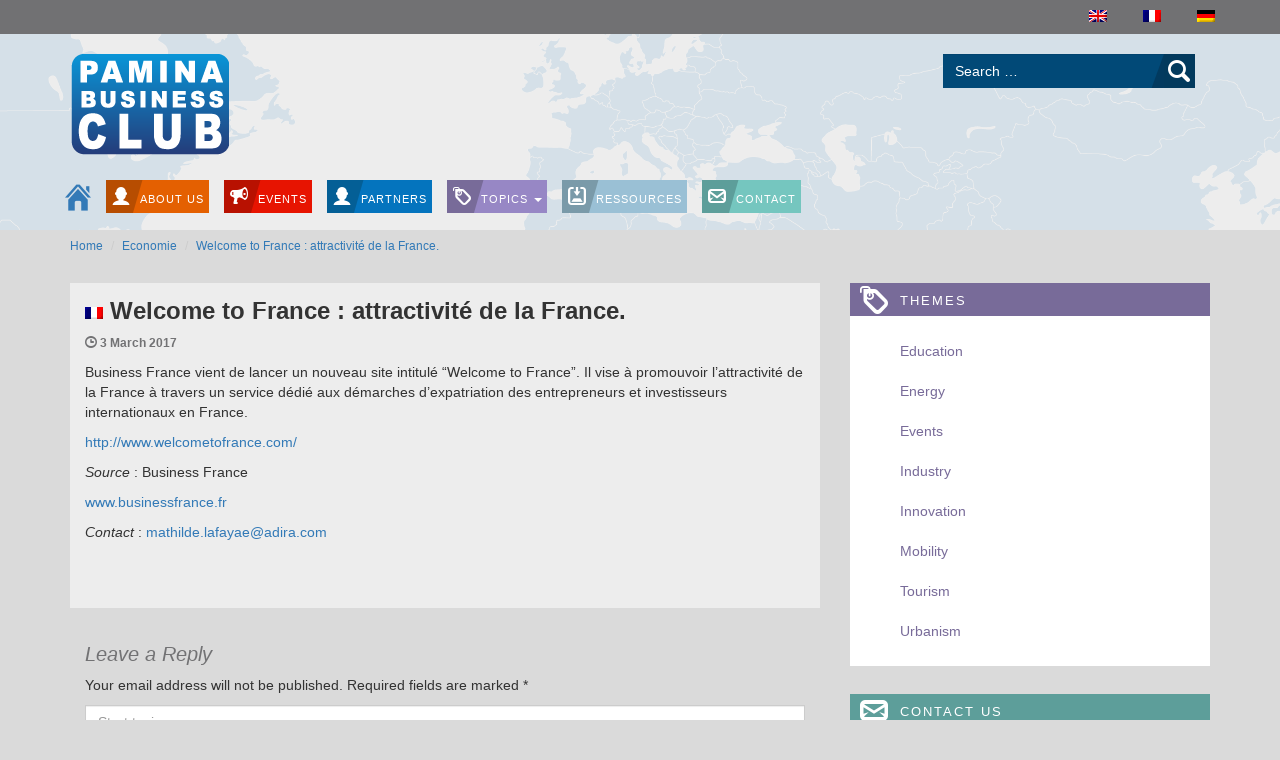

--- FILE ---
content_type: text/html; charset=UTF-8
request_url: https://www.pamina-business.com/welcome-to-france-attractivite-de-la-france/
body_size: 10827
content:
<!DOCTYPE html>
<html lang="fr-FR">
<head>

	<meta charset="UTF-8">
	<meta name="viewport" content="width=device-width, initial-scale=1.0, user-scalable=0">
    <meta http-equiv="X-UA-Compatible" content="IE=edge ">

	<title>Welcome to France : attractivité de la France. - PAMINA Business Club</title>

	<link rel="profile" href="http://gmpg.org/xfn/11">
	<link rel="pingback" href="https://www.pamina-business.com/xmlrpc.php">
    <link rel="author" href="https://www.pamina-business.com/wp-content/themes/pamina/humans.txt" />

	<meta name='robots' content='index, follow, max-image-preview:large, max-snippet:-1, max-video-preview:-1' />
<link rel="alternate" hreflang="en-us" href="https://www.pamina-business.com/en/welcome-to-france-attractivite-de-la-france/" />
<link rel="alternate" hreflang="fr-fr" href="https://www.pamina-business.com/welcome-to-france-attractivite-de-la-france/" />
<link rel="alternate" hreflang="de-de" href="https://www.pamina-business.com/de/welcome-to-france-attractivite-de-la-france/" />
<link rel="alternate" hreflang="x-default" href="https://www.pamina-business.com/welcome-to-france-attractivite-de-la-france/" />

	<!-- This site is optimized with the Yoast SEO plugin v23.5 - https://yoast.com/wordpress/plugins/seo/ -->
	<link rel="canonical" href="http://www.pamina-business.com/welcome-to-france-attractivite-de-la-france/" />
	<meta property="og:locale" content="fr_FR" />
	<meta property="og:type" content="article" />
	<meta property="og:title" content="Welcome to France : attractivité de la France. - PAMINA Business Club" />
	<meta property="og:description" content="Business France vient de lancer un nouveau site intitulé « Welcome to France ». Il vise à promouvoir l’attractivité de la France à travers un service dédié aux démarches d&rsquo;expatriation des entrepreneurs et investisseurs internationaux en France. http://www.welcometofrance.com/ Source : Business France www.businessfrance.fr Contact : &#x6d;&#x61;&#116;h&#x69;&#x6c;&#100;&#101;&#046;&#x6c;&#x61;&#102;&#097;y&#x61;&#x65;&#064;ad&#x69;&#x72;&#097;&#046;&#x63;&#x6f;&#109; &nbsp;" />
	<meta property="og:url" content="http://www.pamina-business.com/welcome-to-france-attractivite-de-la-france/" />
	<meta property="og:site_name" content="PAMINA Business Club" />
	<meta property="article:published_time" content="2017-03-03T09:38:17+00:00" />
	<meta property="article:modified_time" content="2017-02-27T09:43:18+00:00" />
	<meta name="author" content="Monique STUTZMANN" />
	<meta name="twitter:card" content="summary_large_image" />
	<meta name="twitter:label1" content="Écrit par" />
	<meta name="twitter:data1" content="Monique STUTZMANN" />
	<script type="application/ld+json" class="yoast-schema-graph">{"@context":"https://schema.org","@graph":[{"@type":"WebPage","@id":"http://www.pamina-business.com/welcome-to-france-attractivite-de-la-france/","url":"http://www.pamina-business.com/welcome-to-france-attractivite-de-la-france/","name":"Welcome to France : attractivité de la France. - PAMINA Business Club","isPartOf":{"@id":"https://www.pamina-business.com/en/#website"},"datePublished":"2017-03-03T09:38:17+00:00","dateModified":"2017-02-27T09:43:18+00:00","author":{"@id":"https://www.pamina-business.com/en/#/schema/person/9ab02536dbdbc5e3ef40bbc3452c8c69"},"breadcrumb":{"@id":"http://www.pamina-business.com/welcome-to-france-attractivite-de-la-france/#breadcrumb"},"inLanguage":"fr-FR","potentialAction":[{"@type":"ReadAction","target":["http://www.pamina-business.com/welcome-to-france-attractivite-de-la-france/"]}]},{"@type":"BreadcrumbList","@id":"http://www.pamina-business.com/welcome-to-france-attractivite-de-la-france/#breadcrumb","itemListElement":[{"@type":"ListItem","position":1,"name":"Accueil","item":"https://www.pamina-business.com/"},{"@type":"ListItem","position":2,"name":"Welcome to France : attractivité de la France."}]},{"@type":"WebSite","@id":"https://www.pamina-business.com/en/#website","url":"https://www.pamina-business.com/en/","name":"PAMINA Business Club","description":"PAMINA Business Club","potentialAction":[{"@type":"SearchAction","target":{"@type":"EntryPoint","urlTemplate":"https://www.pamina-business.com/en/?s={search_term_string}"},"query-input":{"@type":"PropertyValueSpecification","valueRequired":true,"valueName":"search_term_string"}}],"inLanguage":"fr-FR"},{"@type":"Person","@id":"https://www.pamina-business.com/en/#/schema/person/9ab02536dbdbc5e3ef40bbc3452c8c69","name":"Monique STUTZMANN","image":{"@type":"ImageObject","inLanguage":"fr-FR","@id":"https://www.pamina-business.com/en/#/schema/person/image/","url":"https://secure.gravatar.com/avatar/cc1c3adf9a9f6e969d3da7b6b34ec66f5f4a6844dfc9145380a75e42cd91882e?s=96&d=mm&r=g","contentUrl":"https://secure.gravatar.com/avatar/cc1c3adf9a9f6e969d3da7b6b34ec66f5f4a6844dfc9145380a75e42cd91882e?s=96&d=mm&r=g","caption":"Monique STUTZMANN"},"url":"https://www.pamina-business.com/author/monique/"}]}</script>
	<!-- / Yoast SEO plugin. -->


<link rel="alternate" type="application/rss+xml" title="PAMINA Business Club &raquo; Flux" href="https://www.pamina-business.com/feed/" />
<link rel="alternate" type="application/rss+xml" title="PAMINA Business Club &raquo; Flux des commentaires" href="https://www.pamina-business.com/comments/feed/" />
<link rel="alternate" type="application/rss+xml" title="PAMINA Business Club &raquo; Welcome to France : attractivité de la France. Flux des commentaires" href="https://www.pamina-business.com/welcome-to-france-attractivite-de-la-france/feed/" />
<link rel="alternate" title="oEmbed (JSON)" type="application/json+oembed" href="https://www.pamina-business.com/wp-json/oembed/1.0/embed?url=https%3A%2F%2Fwww.pamina-business.com%2Fwelcome-to-france-attractivite-de-la-france%2F" />
<link rel="alternate" title="oEmbed (XML)" type="text/xml+oembed" href="https://www.pamina-business.com/wp-json/oembed/1.0/embed?url=https%3A%2F%2Fwww.pamina-business.com%2Fwelcome-to-france-attractivite-de-la-france%2F&#038;format=xml" />
		<!-- This site uses the Google Analytics by ExactMetrics plugin v8.11.1 - Using Analytics tracking - https://www.exactmetrics.com/ -->
		<!-- Note: ExactMetrics is not currently configured on this site. The site owner needs to authenticate with Google Analytics in the ExactMetrics settings panel. -->
					<!-- No tracking code set -->
				<!-- / Google Analytics by ExactMetrics -->
		<style id='wp-img-auto-sizes-contain-inline-css' type='text/css'>
img:is([sizes=auto i],[sizes^="auto," i]){contain-intrinsic-size:3000px 1500px}
/*# sourceURL=wp-img-auto-sizes-contain-inline-css */
</style>
<style id='wp-emoji-styles-inline-css' type='text/css'>

	img.wp-smiley, img.emoji {
		display: inline !important;
		border: none !important;
		box-shadow: none !important;
		height: 1em !important;
		width: 1em !important;
		margin: 0 0.07em !important;
		vertical-align: -0.1em !important;
		background: none !important;
		padding: 0 !important;
	}
/*# sourceURL=wp-emoji-styles-inline-css */
</style>
<link rel='stylesheet' id='wp-block-library-css' href='https://www.pamina-business.com/wp-includes/css/dist/block-library/style.min.css?ver=36254cece935e84c056a721923d1da3b' type='text/css' media='all' />
<style id='global-styles-inline-css' type='text/css'>
:root{--wp--preset--aspect-ratio--square: 1;--wp--preset--aspect-ratio--4-3: 4/3;--wp--preset--aspect-ratio--3-4: 3/4;--wp--preset--aspect-ratio--3-2: 3/2;--wp--preset--aspect-ratio--2-3: 2/3;--wp--preset--aspect-ratio--16-9: 16/9;--wp--preset--aspect-ratio--9-16: 9/16;--wp--preset--color--black: #000000;--wp--preset--color--cyan-bluish-gray: #abb8c3;--wp--preset--color--white: #ffffff;--wp--preset--color--pale-pink: #f78da7;--wp--preset--color--vivid-red: #cf2e2e;--wp--preset--color--luminous-vivid-orange: #ff6900;--wp--preset--color--luminous-vivid-amber: #fcb900;--wp--preset--color--light-green-cyan: #7bdcb5;--wp--preset--color--vivid-green-cyan: #00d084;--wp--preset--color--pale-cyan-blue: #8ed1fc;--wp--preset--color--vivid-cyan-blue: #0693e3;--wp--preset--color--vivid-purple: #9b51e0;--wp--preset--gradient--vivid-cyan-blue-to-vivid-purple: linear-gradient(135deg,rgb(6,147,227) 0%,rgb(155,81,224) 100%);--wp--preset--gradient--light-green-cyan-to-vivid-green-cyan: linear-gradient(135deg,rgb(122,220,180) 0%,rgb(0,208,130) 100%);--wp--preset--gradient--luminous-vivid-amber-to-luminous-vivid-orange: linear-gradient(135deg,rgb(252,185,0) 0%,rgb(255,105,0) 100%);--wp--preset--gradient--luminous-vivid-orange-to-vivid-red: linear-gradient(135deg,rgb(255,105,0) 0%,rgb(207,46,46) 100%);--wp--preset--gradient--very-light-gray-to-cyan-bluish-gray: linear-gradient(135deg,rgb(238,238,238) 0%,rgb(169,184,195) 100%);--wp--preset--gradient--cool-to-warm-spectrum: linear-gradient(135deg,rgb(74,234,220) 0%,rgb(151,120,209) 20%,rgb(207,42,186) 40%,rgb(238,44,130) 60%,rgb(251,105,98) 80%,rgb(254,248,76) 100%);--wp--preset--gradient--blush-light-purple: linear-gradient(135deg,rgb(255,206,236) 0%,rgb(152,150,240) 100%);--wp--preset--gradient--blush-bordeaux: linear-gradient(135deg,rgb(254,205,165) 0%,rgb(254,45,45) 50%,rgb(107,0,62) 100%);--wp--preset--gradient--luminous-dusk: linear-gradient(135deg,rgb(255,203,112) 0%,rgb(199,81,192) 50%,rgb(65,88,208) 100%);--wp--preset--gradient--pale-ocean: linear-gradient(135deg,rgb(255,245,203) 0%,rgb(182,227,212) 50%,rgb(51,167,181) 100%);--wp--preset--gradient--electric-grass: linear-gradient(135deg,rgb(202,248,128) 0%,rgb(113,206,126) 100%);--wp--preset--gradient--midnight: linear-gradient(135deg,rgb(2,3,129) 0%,rgb(40,116,252) 100%);--wp--preset--font-size--small: 13px;--wp--preset--font-size--medium: 20px;--wp--preset--font-size--large: 36px;--wp--preset--font-size--x-large: 42px;--wp--preset--spacing--20: 0.44rem;--wp--preset--spacing--30: 0.67rem;--wp--preset--spacing--40: 1rem;--wp--preset--spacing--50: 1.5rem;--wp--preset--spacing--60: 2.25rem;--wp--preset--spacing--70: 3.38rem;--wp--preset--spacing--80: 5.06rem;--wp--preset--shadow--natural: 6px 6px 9px rgba(0, 0, 0, 0.2);--wp--preset--shadow--deep: 12px 12px 50px rgba(0, 0, 0, 0.4);--wp--preset--shadow--sharp: 6px 6px 0px rgba(0, 0, 0, 0.2);--wp--preset--shadow--outlined: 6px 6px 0px -3px rgb(255, 255, 255), 6px 6px rgb(0, 0, 0);--wp--preset--shadow--crisp: 6px 6px 0px rgb(0, 0, 0);}:where(.is-layout-flex){gap: 0.5em;}:where(.is-layout-grid){gap: 0.5em;}body .is-layout-flex{display: flex;}.is-layout-flex{flex-wrap: wrap;align-items: center;}.is-layout-flex > :is(*, div){margin: 0;}body .is-layout-grid{display: grid;}.is-layout-grid > :is(*, div){margin: 0;}:where(.wp-block-columns.is-layout-flex){gap: 2em;}:where(.wp-block-columns.is-layout-grid){gap: 2em;}:where(.wp-block-post-template.is-layout-flex){gap: 1.25em;}:where(.wp-block-post-template.is-layout-grid){gap: 1.25em;}.has-black-color{color: var(--wp--preset--color--black) !important;}.has-cyan-bluish-gray-color{color: var(--wp--preset--color--cyan-bluish-gray) !important;}.has-white-color{color: var(--wp--preset--color--white) !important;}.has-pale-pink-color{color: var(--wp--preset--color--pale-pink) !important;}.has-vivid-red-color{color: var(--wp--preset--color--vivid-red) !important;}.has-luminous-vivid-orange-color{color: var(--wp--preset--color--luminous-vivid-orange) !important;}.has-luminous-vivid-amber-color{color: var(--wp--preset--color--luminous-vivid-amber) !important;}.has-light-green-cyan-color{color: var(--wp--preset--color--light-green-cyan) !important;}.has-vivid-green-cyan-color{color: var(--wp--preset--color--vivid-green-cyan) !important;}.has-pale-cyan-blue-color{color: var(--wp--preset--color--pale-cyan-blue) !important;}.has-vivid-cyan-blue-color{color: var(--wp--preset--color--vivid-cyan-blue) !important;}.has-vivid-purple-color{color: var(--wp--preset--color--vivid-purple) !important;}.has-black-background-color{background-color: var(--wp--preset--color--black) !important;}.has-cyan-bluish-gray-background-color{background-color: var(--wp--preset--color--cyan-bluish-gray) !important;}.has-white-background-color{background-color: var(--wp--preset--color--white) !important;}.has-pale-pink-background-color{background-color: var(--wp--preset--color--pale-pink) !important;}.has-vivid-red-background-color{background-color: var(--wp--preset--color--vivid-red) !important;}.has-luminous-vivid-orange-background-color{background-color: var(--wp--preset--color--luminous-vivid-orange) !important;}.has-luminous-vivid-amber-background-color{background-color: var(--wp--preset--color--luminous-vivid-amber) !important;}.has-light-green-cyan-background-color{background-color: var(--wp--preset--color--light-green-cyan) !important;}.has-vivid-green-cyan-background-color{background-color: var(--wp--preset--color--vivid-green-cyan) !important;}.has-pale-cyan-blue-background-color{background-color: var(--wp--preset--color--pale-cyan-blue) !important;}.has-vivid-cyan-blue-background-color{background-color: var(--wp--preset--color--vivid-cyan-blue) !important;}.has-vivid-purple-background-color{background-color: var(--wp--preset--color--vivid-purple) !important;}.has-black-border-color{border-color: var(--wp--preset--color--black) !important;}.has-cyan-bluish-gray-border-color{border-color: var(--wp--preset--color--cyan-bluish-gray) !important;}.has-white-border-color{border-color: var(--wp--preset--color--white) !important;}.has-pale-pink-border-color{border-color: var(--wp--preset--color--pale-pink) !important;}.has-vivid-red-border-color{border-color: var(--wp--preset--color--vivid-red) !important;}.has-luminous-vivid-orange-border-color{border-color: var(--wp--preset--color--luminous-vivid-orange) !important;}.has-luminous-vivid-amber-border-color{border-color: var(--wp--preset--color--luminous-vivid-amber) !important;}.has-light-green-cyan-border-color{border-color: var(--wp--preset--color--light-green-cyan) !important;}.has-vivid-green-cyan-border-color{border-color: var(--wp--preset--color--vivid-green-cyan) !important;}.has-pale-cyan-blue-border-color{border-color: var(--wp--preset--color--pale-cyan-blue) !important;}.has-vivid-cyan-blue-border-color{border-color: var(--wp--preset--color--vivid-cyan-blue) !important;}.has-vivid-purple-border-color{border-color: var(--wp--preset--color--vivid-purple) !important;}.has-vivid-cyan-blue-to-vivid-purple-gradient-background{background: var(--wp--preset--gradient--vivid-cyan-blue-to-vivid-purple) !important;}.has-light-green-cyan-to-vivid-green-cyan-gradient-background{background: var(--wp--preset--gradient--light-green-cyan-to-vivid-green-cyan) !important;}.has-luminous-vivid-amber-to-luminous-vivid-orange-gradient-background{background: var(--wp--preset--gradient--luminous-vivid-amber-to-luminous-vivid-orange) !important;}.has-luminous-vivid-orange-to-vivid-red-gradient-background{background: var(--wp--preset--gradient--luminous-vivid-orange-to-vivid-red) !important;}.has-very-light-gray-to-cyan-bluish-gray-gradient-background{background: var(--wp--preset--gradient--very-light-gray-to-cyan-bluish-gray) !important;}.has-cool-to-warm-spectrum-gradient-background{background: var(--wp--preset--gradient--cool-to-warm-spectrum) !important;}.has-blush-light-purple-gradient-background{background: var(--wp--preset--gradient--blush-light-purple) !important;}.has-blush-bordeaux-gradient-background{background: var(--wp--preset--gradient--blush-bordeaux) !important;}.has-luminous-dusk-gradient-background{background: var(--wp--preset--gradient--luminous-dusk) !important;}.has-pale-ocean-gradient-background{background: var(--wp--preset--gradient--pale-ocean) !important;}.has-electric-grass-gradient-background{background: var(--wp--preset--gradient--electric-grass) !important;}.has-midnight-gradient-background{background: var(--wp--preset--gradient--midnight) !important;}.has-small-font-size{font-size: var(--wp--preset--font-size--small) !important;}.has-medium-font-size{font-size: var(--wp--preset--font-size--medium) !important;}.has-large-font-size{font-size: var(--wp--preset--font-size--large) !important;}.has-x-large-font-size{font-size: var(--wp--preset--font-size--x-large) !important;}
/*# sourceURL=global-styles-inline-css */
</style>

<style id='classic-theme-styles-inline-css' type='text/css'>
/*! This file is auto-generated */
.wp-block-button__link{color:#fff;background-color:#32373c;border-radius:9999px;box-shadow:none;text-decoration:none;padding:calc(.667em + 2px) calc(1.333em + 2px);font-size:1.125em}.wp-block-file__button{background:#32373c;color:#fff;text-decoration:none}
/*# sourceURL=/wp-includes/css/classic-themes.min.css */
</style>
<link rel='stylesheet' id='titan-adminbar-styles-css' href='https://www.pamina-business.com/wp-content/plugins/anti-spam/assets/css/admin-bar.css?ver=7.3.5' type='text/css' media='all' />
<link rel='stylesheet' id='contact-form-7-css' href='https://www.pamina-business.com/wp-content/plugins/contact-form-7/includes/css/styles.css?ver=5.8' type='text/css' media='all' />
<link rel='stylesheet' id='mn_slick_css-css' href='https://www.pamina-business.com/wp-content/plugins/marknightingale/assets/slider/slick.css?ver=36254cece935e84c056a721923d1da3b' type='text/css' media='all' />
<link rel='stylesheet' id='wpml-legacy-horizontal-list-0-css' href='https://www.pamina-business.com/wp-content/plugins/sitepress-multilingual-cms/templates/language-switchers/legacy-list-horizontal/style.min.css?ver=1' type='text/css' media='all' />
<style id='wpml-legacy-horizontal-list-0-inline-css' type='text/css'>
.wpml-ls-statics-shortcode_actions, .wpml-ls-statics-shortcode_actions .wpml-ls-sub-menu, .wpml-ls-statics-shortcode_actions a {border-color:#cdcdcd;}.wpml-ls-statics-shortcode_actions a, .wpml-ls-statics-shortcode_actions .wpml-ls-sub-menu a, .wpml-ls-statics-shortcode_actions .wpml-ls-sub-menu a:link, .wpml-ls-statics-shortcode_actions li:not(.wpml-ls-current-language) .wpml-ls-link, .wpml-ls-statics-shortcode_actions li:not(.wpml-ls-current-language) .wpml-ls-link:link {color:#444444;background-color:#ffffff;}.wpml-ls-statics-shortcode_actions .wpml-ls-sub-menu a:hover,.wpml-ls-statics-shortcode_actions .wpml-ls-sub-menu a:focus, .wpml-ls-statics-shortcode_actions .wpml-ls-sub-menu a:link:hover, .wpml-ls-statics-shortcode_actions .wpml-ls-sub-menu a:link:focus {color:#000000;background-color:#eeeeee;}.wpml-ls-statics-shortcode_actions .wpml-ls-current-language > a {color:#444444;background-color:#ffffff;}.wpml-ls-statics-shortcode_actions .wpml-ls-current-language:hover>a, .wpml-ls-statics-shortcode_actions .wpml-ls-current-language>a:focus {color:#000000;background-color:#eeeeee;}
/*# sourceURL=wpml-legacy-horizontal-list-0-inline-css */
</style>
<link rel='stylesheet' id='wpml-menu-item-0-css' href='https://www.pamina-business.com/wp-content/plugins/sitepress-multilingual-cms/templates/language-switchers/menu-item/style.min.css?ver=1' type='text/css' media='all' />
<link rel='stylesheet' id='_tk-bootstrap-wp-css' href='https://www.pamina-business.com/wp-content/themes/pamina/includes/css/bootstrap-wp.css?ver=36254cece935e84c056a721923d1da3b' type='text/css' media='all' />
<link rel='stylesheet' id='_tk-bootstrap-css' href='https://www.pamina-business.com/wp-content/themes/pamina/includes/resources/bootstrap/css/bootstrap.min.css?ver=36254cece935e84c056a721923d1da3b' type='text/css' media='all' />
<link rel='stylesheet' id='_tk-font-awesome-css' href='https://www.pamina-business.com/wp-content/themes/pamina/includes/css/font-awesome.min.css?ver=4.1.0' type='text/css' media='all' />
<link rel='stylesheet' id='pamina-batch-css' href='https://www.pamina-business.com/wp-content/themes/pamina/vendor/batch/batch.css?ver=36254cece935e84c056a721923d1da3b' type='text/css' media='all' />
<link rel='stylesheet' id='_tk-style-css' href='https://www.pamina-business.com/wp-content/themes/pamina/style.css?ver=36254cece935e84c056a721923d1da3b' type='text/css' media='all' />
<script type="text/javascript" src="https://www.pamina-business.com/wp-includes/js/jquery/jquery.min.js?ver=3.7.1" id="jquery-core-js"></script>
<script type="text/javascript" src="https://www.pamina-business.com/wp-includes/js/jquery/jquery-migrate.min.js?ver=3.4.1" id="jquery-migrate-js"></script>
<script type="text/javascript" src="https://www.pamina-business.com/wp-content/plugins/marknightingale/assets/slider/slick.min.js?ver=36254cece935e84c056a721923d1da3b" id="mn_slick_js-js"></script>
<script type="text/javascript" src="https://www.pamina-business.com/wp-content/themes/pamina/includes/resources/bootstrap/js/bootstrap.min.js?ver=36254cece935e84c056a721923d1da3b" id="_tk-bootstrapjs-js"></script>
<script type="text/javascript" src="https://www.pamina-business.com/wp-content/themes/pamina/includes/js/bootstrap-wp.js?ver=36254cece935e84c056a721923d1da3b" id="_tk-bootstrapwp-js"></script>
<script type="text/javascript" src="https://www.pamina-business.com/wp-content/themes/pamina/custom-scripts.js?ver=36254cece935e84c056a721923d1da3b" id="custom-scripts-js"></script>
<script type="text/javascript" id="wpml-browser-redirect-js-extra">
/* <![CDATA[ */
var wpml_browser_redirect_params = {"pageLanguage":"fr","languageUrls":{"en_us":"https://www.pamina-business.com/en/welcome-to-france-attractivite-de-la-france/","en":"https://www.pamina-business.com/en/welcome-to-france-attractivite-de-la-france/","us":"https://www.pamina-business.com/en/welcome-to-france-attractivite-de-la-france/","fr_fr":"https://www.pamina-business.com/welcome-to-france-attractivite-de-la-france/","fr":"https://www.pamina-business.com/welcome-to-france-attractivite-de-la-france/","de_de":"https://www.pamina-business.com/de/welcome-to-france-attractivite-de-la-france/","de":"https://www.pamina-business.com/de/welcome-to-france-attractivite-de-la-france/"},"cookie":{"name":"_icl_visitor_lang_js","domain":"www.pamina-business.com","path":"/","expiration":24}};
//# sourceURL=wpml-browser-redirect-js-extra
/* ]]> */
</script>
<script type="text/javascript" src="https://www.pamina-business.com/wp-content/plugins/sitepress-multilingual-cms/dist/js/browser-redirect/app.js?ver=486900" id="wpml-browser-redirect-js"></script>
<link rel="https://api.w.org/" href="https://www.pamina-business.com/wp-json/" /><link rel="alternate" title="JSON" type="application/json" href="https://www.pamina-business.com/wp-json/wp/v2/posts/2285" /><link rel="EditURI" type="application/rsd+xml" title="RSD" href="https://www.pamina-business.com/xmlrpc.php?rsd" />

<link rel='shortlink' href='https://www.pamina-business.com/?p=2285' />
<meta name="generator" content="WPML ver:4.8.6 stt:1,4,3;" />
<style type="text/css" id="custom-background-css">
body.custom-background { background-color: #dadada; }
</style>
	    <!--[if lt IE 9]>
    <link rel="stylesheet" type="text/css" href="https://www.pamina-business.com/wp-content/themes/pamina/ie8.css" />
    <script src="https://www.pamina-business.com/wp-content/themes/pamina/vendor/html5shiv.min.js"></script>
    <script src="https://www.pamina-business.com/wp-content/themes/pamina/vendor/respond.min.js"></script>
    <![endif]-->
    
  
</head>

<body class="wp-singular post-template-default single single-post postid-2285 single-format-standard custom-background wp-theme-pamina group-blog" >
	
<header id="masthead" class="site-header" role="banner">
    <nav class="navbar navbar-inverted topbar">
        <div class="container">
            <div class="menu-langues-container"><ul id="menu-langues" class="nav nav-pills navbar-right"><li id="menu-item-wpml-ls-30-en" class="menu-item-language menu-item wpml-ls-slot-30 wpml-ls-item wpml-ls-item-en wpml-ls-menu-item wpml-ls-first-item menu-item-type-wpml_ls_menu_item menu-item-object-wpml_ls_menu_item menu-item-wpml-ls-30-en"><a href="https://www.pamina-business.com/en/welcome-to-france-attractivite-de-la-france/"><i class="Passer à Anglais"></i>&nbsp;<img
            class="wpml-ls-flag"
            src="https://www.pamina-business.com/wp-content/plugins/sitepress-multilingual-cms/res/flags/en.png"
            alt="Anglais"
            
            
    /></a></li>
<li id="menu-item-wpml-ls-30-fr" class="menu-item-language menu-item-language-current menu-item wpml-ls-slot-30 wpml-ls-item wpml-ls-item-fr wpml-ls-current-language wpml-ls-menu-item menu-item-type-wpml_ls_menu_item menu-item-object-wpml_ls_menu_item menu-item-wpml-ls-30-fr"><a href="https://www.pamina-business.com/welcome-to-france-attractivite-de-la-france/"><img
            class="wpml-ls-flag"
            src="https://www.pamina-business.com/wp-content/plugins/sitepress-multilingual-cms/res/flags/fr.png"
            alt="Français"
            
            
    /></a></li>
<li id="menu-item-wpml-ls-30-de" class="menu-item-language menu-item wpml-ls-slot-30 wpml-ls-item wpml-ls-item-de wpml-ls-menu-item wpml-ls-last-item menu-item-type-wpml_ls_menu_item menu-item-object-wpml_ls_menu_item menu-item-wpml-ls-30-de"><a href="https://www.pamina-business.com/de/welcome-to-france-attractivite-de-la-france/"><i class="Passer à Allemand"></i>&nbsp;<img
            class="wpml-ls-flag"
            src="https://www.pamina-business.com/wp-content/plugins/sitepress-multilingual-cms/res/flags/de.png"
            alt="Allemand"
            
            
    /></a></li>
</ul></div>            <div class="pull-right search_box visible-xs-inline-block">
                <form role="search" method="get" class="search-form" action="https://www.pamina-business.com/">
	<div class="input-group btn-after input-group-dark-blue">
		<input type="search" class="search-field form-control" placeholder="Recherchez &hellip;" value="" name="s" title="Rechercher:" />
        <span class="input-group-btn">
            <input class="btn btn-default icon search-submit" type="submit" value="&#xf094" />
        </span>
    </div>
    
</form>
            </div>
        </div>
        
    </nav>

	<div class="container">
		<div class="row">
			<div class="site-header-inner col-xs-6 col-sm-3">

				

				<div class="site-branding">
					<h1 class="site-title"><a href="https://www.pamina-business.com/" title="PAMINA Business Club" rel="home"><img src="https://www.pamina-business.com/wp-content/themes/pamina/img/logo.png"></a></h1>
				</div>

			</div>
            <div class="search_and_buttons col-xs-6 col-sm-9">
                <div class="pull-right search_box hidden-xs col-sm-6 col-md-4">
                    <form role="search" method="get" class="search-form" action="https://www.pamina-business.com/">
	<div class="input-group btn-after input-group-dark-blue">
		<input type="search" class="search-field form-control" placeholder="Recherchez &hellip;" value="" name="s" title="Rechercher:" />
        <span class="input-group-btn">
            <input class="btn btn-default icon search-submit" type="submit" value="&#xf094" />
        </span>
    </div>
    
</form>
                </div>
                <div class="clear-right pull-right hidden-md hidden-lg">
        			<div class="menu-quick-links-fr-container"><ul id="menu-quick-links-fr" class="nav nav-pills quicklinks"><li id="menu-item-226" class="localisation menu-item menu-item-type-post_type menu-item-object-page menu-item-226"><a href="https://www.pamina-business.com/localisation/">Localisation</a></li>
<li id="menu-item-114" class="themes menu-item menu-item-type-custom menu-item-object-custom menu-item-114"><a href="#themeslist">Thèmes</a></li>
<li id="menu-item-225" class="contact menu-item menu-item-type-post_type menu-item-object-page menu-item-225"><a href="https://www.pamina-business.com/contact/">Contact</a></li>
</ul></div>                </div>
            </div>
		</div>
	</div><!-- .container -->
    
    <nav class="site-navigation">
        	<div class="container">
    		<div class="row">
    			<div class="site-navigation-inner col-sm-12">
    				<div class="navbar navbar-pamina">
                    <!-- Add the home button -->
                        <div class="navbar-header">
                            <a class="navbar-brand home_button hidden-xs" href="https://www.pamina-business.com">
                                <i class="batch" data-icon="&#xf161" title=""></i>
                            </a>
                            <!-- .navbar-toggle is used as the toggle for collapsed navbar content -->
                            
                            <button type="button" class="navbar-toggle navbar-toggle-icon" data-toggle="collapse" data-target=".navbar-responsive-collapse">
                                <span class="icon-bar"></span>
                                <span class="icon-bar"></span>
                                <span class="icon-bar"></span>
                            </button>
                            <button type="button" class="navbar-toggle navbar-toggle-text pull-left" data-toggle="collapse" data-target=".navbar-responsive-collapse">
                                <span>Menu </span>
                            </button>
                        </div>
    				<!-- The WordPress Menu goes here -->
    			<div class="collapse navbar-collapse navbar-responsive-collapse"><ul id="main-menu" class="nav navbar-nav"><li id="menu-item-37" class="about menu-item menu-item-type-post_type menu-item-object-page menu-item-37"><a href="https://www.pamina-business.com/qui-sommes-nous/">Qui sommes-nous ?</a></li>
<li id="menu-item-51" class="events menu-item menu-item-type-taxonomy menu-item-object-category menu-item-51"><a href="https://www.pamina-business.com/category/evenements-fr/">Evènements</a></li>
<li id="menu-item-36" class="members menu-item menu-item-type-post_type menu-item-object-page menu-item-36"><a href="https://www.pamina-business.com/partenaires/">Partenaires</a></li>
<li id="menu-item-50" class="themes menu-item menu-item-type-custom menu-item-object-custom menu-item-home menu-item-has-children menu-item-50 dropdown"><a href="http://www.pamina-business.com" data-toggle="dropdown" data-target="#" class="dropdown-toggle">Thèmes <span class="caret"></span></a>
<ul class="dropdown-menu">
	<li id="menu-item-402" class="menu-item menu-item-type-taxonomy menu-item-object-category current-post-ancestor current-menu-parent current-post-parent menu-item-402"><a href="https://www.pamina-business.com/category/economie/">Economie</a></li>
	<li id="menu-item-41" class="menu-item menu-item-type-taxonomy menu-item-object-category menu-item-41"><a href="https://www.pamina-business.com/category/education-fr/">Education</a></li>
	<li id="menu-item-43" class="menu-item menu-item-type-taxonomy menu-item-object-category menu-item-43"><a href="https://www.pamina-business.com/category/evenements-fr/">Evènements</a></li>
	<li id="menu-item-46" class="menu-item menu-item-type-taxonomy menu-item-object-category menu-item-46"><a href="https://www.pamina-business.com/category/mobilite-fr/">Mobilité</a></li>
	<li id="menu-item-47" class="menu-item menu-item-type-taxonomy menu-item-object-category menu-item-47"><a href="https://www.pamina-business.com/category/tourisme-fr/">Tourisme</a></li>
	<li id="menu-item-49" class="menu-item menu-item-type-taxonomy menu-item-object-category menu-item-49"><a href="https://www.pamina-business.com/category/urbanisme-fr/">Urbanisme</a></li>
	<li id="menu-item-249" class="menu-item menu-item-type-taxonomy menu-item-object-category current-post-ancestor current-menu-parent current-post-parent menu-item-249"><a href="https://www.pamina-business.com/category/industrie-fr/">Industrie</a></li>
	<li id="menu-item-250" class="menu-item menu-item-type-taxonomy menu-item-object-category current-post-ancestor current-menu-parent current-post-parent menu-item-250"><a href="https://www.pamina-business.com/category/innovation-fr/">Innovation</a></li>
	<li id="menu-item-247" class="menu-item menu-item-type-taxonomy menu-item-object-category menu-item-247"><a href="https://www.pamina-business.com/category/energie-fr/">Energie</a></li>
</ul>
</li>
<li id="menu-item-35" class="downloads menu-item menu-item-type-post_type menu-item-object-page menu-item-35"><a href="https://www.pamina-business.com/telechargement/">Téléchargement</a></li>
<li id="menu-item-33" class="contact menu-item menu-item-type-post_type menu-item-object-page menu-item-33"><a href="https://www.pamina-business.com/contact/">Contact</a></li>
</ul></div>
    				</div><!-- .navbar -->
    			</div>
    		</div>
    	</div><!-- .container -->
    </nav><!-- .site-navigation -->
</header><!-- #masthead -->



<div class="main-content">
	<div class="container">
        <div class="row">
            <div class="col-sm-12">
                
        <ol class="breadcrumb">
            <li class=""><a href="">Accueil</a></li>
                    
                            
                                                                    <li><a href="https://www.pamina-business.com/category/economie/">Economie</a></li>
                                
                    <li class="active"><a href="https://www.pamina-business.com/welcome-to-france-attractivite-de-la-france/">Welcome to France : attractivité de la France.</a></li>

                 
        
        
                    </ol>
               </div>
        </div>
		<div class="row">
			<div id="content" class="main-content-inner col-sm-12 col-md-9 col-lg-8">
                

	
		<div class="content-padder">
<article id="post-2285" class="post-2285 post type-post status-publish format-standard hentry category-economie category-industrie-fr category-innovation-fr">
	<header>
		<h1 class="page-title"><img src="https://www.pamina-business.com/wp-content/plugins/sitepress-multilingual-cms/res/flags/fr.png" alt="Flag fr_FR" class="flag" /> Welcome to France : attractivité de la France.</h1>

		<div class="entry-meta">
			<span class="posted-on"><span class="batch">&#xF090</span> <a href="https://www.pamina-business.com/welcome-to-france-attractivite-de-la-france/" title="9 h 38 min" rel="bookmark"><time class="entry-date published" datetime="2017-03-03T09:38:17+00:00">3 mars 2017</time></a></span>		</div><!-- .entry-meta -->
	</header><!-- .entry-header -->

	<div class="entry-content">
		<div class="entry-content-thumbnail">
					</div>
		<p>Business France vient de lancer un nouveau site intitulé « Welcome to France ». Il vise à promouvoir l’attractivité de la France à travers un service dédié aux démarches d&rsquo;expatriation des entrepreneurs et investisseurs internationaux en France.</p>
<p><a href="http://www.welcometofrance.com/">http://www.welcometofrance.com/</a></p>
<p><em>Source</em> : Business France</p>
<p><a href="http://www.businessfance.fr">www.businessfrance.fr</a></p>
<p><em>Contact</em> : <a href="m&#97;&#105;&#x6c;&#x74;&#x6f;:&#109;&#97;&#x74;&#x68;&#x69;ld&#101;&#x2e;&#x6c;&#x61;fa&#121;&#97;&#x65;&#x40;&#x61;d&#105;&#114;&#x61;&#x2e;&#x63;o&#109;">&#x6d;&#97;t&#x68;&#105;l&#x64;&#101;&#46;&#x6c;&#97;f&#x61;&#121;a&#x65;&#64;a&#x64;&#105;r&#x61;&#46;c&#x6f;&#109; </a></p>
<p>&nbsp;</p>
			</div><!-- .entry-content -->

	<footer class="entry-meta">
		
	</footer><!-- .entry-meta -->
</article><!-- #post-## -->
</div>

		
	<div id="comments" class="comments-area">

	
	
	
		<div id="respond" class="comment-respond">
		<h3 id="reply-title" class="comment-reply-title">Laissez un commentaire <small><a rel="nofollow" id="cancel-comment-reply-link" href="/welcome-to-france-attractivite-de-la-france/#respond" style="display:none;">Annulez le commentaire</a></small></h3><form action="https://www.pamina-business.com/wp-comments-post.php" method="post" id="commentform" class="comment-form"><p class="comment-notes"><span id="email-notes">Votre adresse e-mail ne sera pas publiée.</span> <span class="required-field-message">Les champs obligatoires sont indiqués avec <span class="required">*</span></span></p><p><textarea placeholder="Start typing..." id="comment" class="form-control" name="comment" cols="45" rows="8" aria-required="true"></textarea></p><input name="wpml_language_code" type="hidden" value="fr" /><div class="allowed_tags"><p class="form-allowed-tags">Vous pouvez utiliser ces marqueurs <abbr title="HyperText Markup Language">HTML</abbr> et les attributs:</p>&lt;a href=&quot;&quot; title=&quot;&quot;&gt; &lt;abbr title=&quot;&quot;&gt; &lt;acronym title=&quot;&quot;&gt; &lt;b&gt; &lt;blockquote cite=&quot;&quot;&gt; &lt;cite&gt; &lt;code&gt; &lt;del datetime=&quot;&quot;&gt; &lt;em&gt; &lt;i&gt; &lt;q cite=&quot;&quot;&gt; &lt;s&gt; &lt;strike&gt; &lt;strong&gt; </div><p class="comment-form-author"><label for="author">Nom <span class="required">*</span></label> <input id="author" name="author" type="text" value="" size="30" maxlength="245" autocomplete="name" required="required" /></p>
<p class="comment-form-email"><label for="email">E-mail <span class="required">*</span></label> <input id="email" name="email" type="text" value="" size="30" maxlength="100" aria-describedby="email-notes" autocomplete="email" required="required" /></p>
<p class="comment-form-url"><label for="url">Site web</label> <input id="url" name="url" type="text" value="" size="30" maxlength="200" autocomplete="url" /></p>
<p class="comment-form-cookies-consent"><input id="wp-comment-cookies-consent" name="wp-comment-cookies-consent" type="checkbox" value="yes" /> <label for="wp-comment-cookies-consent">Enregistrer mon nom, mon e-mail et mon site dans le navigateur pour mon prochain commentaire.</label></p>
<p class="form-submit"><input name="submit" type="submit" id="commentsubmit" class="submit" value="Publiez un commentaire" /> <input type='hidden' name='comment_post_ID' value='2285' id='comment_post_ID' />
<input type='hidden' name='comment_parent' id='comment_parent' value='0' />
</p> <p class="comment-form-aios-antibot-keys"><input type="hidden" name="zk6iepe6" value="y227rbnbc481" ><input type="hidden" name="ith7kn5n" value="uu218m01oemn" ><input type="hidden" name="klckqtji" value="ou8nok4p2los" ><input type="hidden" name="l91nxp4r" value="gux5u7x4inxw" ><input type="hidden" name="aios_antibot_keys_expiry" id="aios_antibot_keys_expiry" value="1768780800"></p><!-- Anti-spam plugin wordpress.org/plugins/anti-spam/ --><div class="wantispam-required-fields"><input type="hidden" name="wantispam_t" class="wantispam-control wantispam-control-t" value="1768545422" /><div class="wantispam-group wantispam-group-q" style="clear: both;">
					<label>Current ye@r <span class="required">*</span></label>
					<input type="hidden" name="wantispam_a" class="wantispam-control wantispam-control-a" value="2026" />
					<input type="text" name="wantispam_q" class="wantispam-control wantispam-control-q" value="7.3.5" autocomplete="off" />
				  </div>
<div class="wantispam-group wantispam-group-e" style="display: none;">
					<label>Leave this field empty</label>
					<input type="text" name="wantispam_e_email_url_website" class="wantispam-control wantispam-control-e" value="" autocomplete="off" />
				  </div>
</div><!--\End Anti-spam plugin --><p style="display: none !important;" class="akismet-fields-container" data-prefix="ak_"><label>&#916;<textarea name="ak_hp_textarea" cols="45" rows="8" maxlength="100"></textarea></label><input type="hidden" id="ak_js_1" name="ak_js" value="85"/><script>document.getElementById( "ak_js_1" ).setAttribute( "value", ( new Date() ).getTime() );</script></p></form>	</div><!-- #respond -->
	
</div><!-- #comments -->

	

	</div><!-- close .main-content-inner -->

	<div class="sidebar col-sm-12 col-md-3 col-lg-4">

				<div class="sidebar-padder">

						<aside id="nav_menu-2" class="widget widget_nav_menu"><h3 class="widget-title">Thèmes</h3><div class="menu-themesfr-sidebar-container"><ul id="menu-themesfr-sidebar" class="menu"><li id="menu-item-403" class="menu-item menu-item-type-taxonomy menu-item-object-category current-post-ancestor current-menu-parent current-post-parent menu-item-403"><a href="https://www.pamina-business.com/category/economie/">Economie</a></li>
<li id="menu-item-272" class="menu-item menu-item-type-taxonomy menu-item-object-category menu-item-272"><a href="https://www.pamina-business.com/category/education-fr/">Education</a></li>
<li id="menu-item-273" class="menu-item menu-item-type-taxonomy menu-item-object-category menu-item-273"><a href="https://www.pamina-business.com/category/energie-fr/">Energie</a></li>
<li id="menu-item-274" class="menu-item menu-item-type-taxonomy menu-item-object-category menu-item-274"><a href="https://www.pamina-business.com/category/evenements-fr/">Evènements</a></li>
<li id="menu-item-275" class="menu-item menu-item-type-taxonomy menu-item-object-category current-post-ancestor current-menu-parent current-post-parent menu-item-275"><a href="https://www.pamina-business.com/category/industrie-fr/">Industrie</a></li>
<li id="menu-item-276" class="menu-item menu-item-type-taxonomy menu-item-object-category current-post-ancestor current-menu-parent current-post-parent menu-item-276"><a href="https://www.pamina-business.com/category/innovation-fr/">Innovation</a></li>
<li id="menu-item-277" class="menu-item menu-item-type-taxonomy menu-item-object-category menu-item-277"><a href="https://www.pamina-business.com/category/mobilite-fr/">Mobilité</a></li>
<li id="menu-item-278" class="menu-item menu-item-type-taxonomy menu-item-object-category menu-item-278"><a href="https://www.pamina-business.com/category/tourisme-fr/">Tourisme</a></li>
<li id="menu-item-279" class="menu-item menu-item-type-taxonomy menu-item-object-category menu-item-279"><a href="https://www.pamina-business.com/category/urbanisme-fr/">Urbanisme</a></li>
</ul></div></aside>            <div class="contact_block">
                <a class="contact_link" href="https://www.pamina-business.com/contact/">Contactez-nous</a>
            </div>

		</div><!-- close .sidebar-padder -->
			</div><!-- close .*-inner (main-content or sidebar, depending if sidebar is used) -->
		</div><!-- close .row -->
	</div><!-- close .container -->
</div><!-- close .main-content -->

<footer id="colophon" class="site-footer" role="contentinfo">
	<div class="container">
		<div class="row">
			<div class="site-footer-inner col-sm-8">

				<div class="menu-pied-de-page-container"><ul id="menu-pied-de-page" class="nav nav-pills"><li id="menu-item-209" class="menu-item menu-item-type-post_type menu-item-object-page menu-item-209"><a href="https://www.pamina-business.com/plan-du-site/">Plan du site</a></li>
<li id="menu-item-210" class="menu-item menu-item-type-post_type menu-item-object-page menu-item-210"><a href="https://www.pamina-business.com/mentions-legales/">Mentions légales</a></li>
<li id="menu-item-211" class="menu-item menu-item-type-post_type menu-item-object-page menu-item-211"><a href="https://www.pamina-business.com/contact/">Contact</a></li>
</ul></div>
			</div>
            <div class="site-footer-inner col-sm-4 logo-footer">

			</div>
		</div>
	</div><!-- close .container -->
</footer><!-- close #colophon -->

<!-- Modal for different uses --> 
<div id="cover"></div>
<script type="speculationrules">
{"prefetch":[{"source":"document","where":{"and":[{"href_matches":"/*"},{"not":{"href_matches":["/wp-*.php","/wp-admin/*","/wp-content/uploads/*","/wp-content/*","/wp-content/plugins/*","/wp-content/themes/pamina/*","/*\\?(.+)"]}},{"not":{"selector_matches":"a[rel~=\"nofollow\"]"}},{"not":{"selector_matches":".no-prefetch, .no-prefetch a"}}]},"eagerness":"conservative"}]}
</script>
<script type="text/javascript" src="https://www.pamina-business.com/wp-content/plugins/anti-spam/assets/js/anti-spam.js?ver=7.3.5" id="anti-spam-script-js"></script>
<script type="text/javascript" src="https://www.pamina-business.com/wp-content/plugins/contact-form-7/includes/swv/js/index.js?ver=5.8" id="swv-js"></script>
<script type="text/javascript" id="contact-form-7-js-extra">
/* <![CDATA[ */
var wpcf7 = {"api":{"root":"https://www.pamina-business.com/wp-json/","namespace":"contact-form-7/v1"}};
//# sourceURL=contact-form-7-js-extra
/* ]]> */
</script>
<script type="text/javascript" src="https://www.pamina-business.com/wp-content/plugins/contact-form-7/includes/js/index.js?ver=5.8" id="contact-form-7-js"></script>
<script type="text/javascript" src="https://www.pamina-business.com/wp-content/themes/pamina/includes/js/skip-link-focus-fix.js?ver=20130115" id="_tk-skip-link-focus-fix-js"></script>
<script type="text/javascript" src="https://www.pamina-business.com/wp-includes/js/comment-reply.min.js?ver=36254cece935e84c056a721923d1da3b" id="comment-reply-js" async="async" data-wp-strategy="async" fetchpriority="low"></script>
<script type="text/javascript" id="aios-front-js-js-extra">
/* <![CDATA[ */
var AIOS_FRONT = {"ajaxurl":"https://www.pamina-business.com/wp-admin/admin-ajax.php","ajax_nonce":"85ac77d7a4"};
//# sourceURL=aios-front-js-js-extra
/* ]]> */
</script>
<script type="text/javascript" src="https://www.pamina-business.com/wp-content/plugins/all-in-one-wp-security-and-firewall/js/wp-security-front-script.js?ver=5.4.4" id="aios-front-js-js"></script>
<script id="wp-emoji-settings" type="application/json">
{"baseUrl":"https://s.w.org/images/core/emoji/17.0.2/72x72/","ext":".png","svgUrl":"https://s.w.org/images/core/emoji/17.0.2/svg/","svgExt":".svg","source":{"concatemoji":"https://www.pamina-business.com/wp-includes/js/wp-emoji-release.min.js?ver=36254cece935e84c056a721923d1da3b"}}
</script>
<script type="module">
/* <![CDATA[ */
/*! This file is auto-generated */
const a=JSON.parse(document.getElementById("wp-emoji-settings").textContent),o=(window._wpemojiSettings=a,"wpEmojiSettingsSupports"),s=["flag","emoji"];function i(e){try{var t={supportTests:e,timestamp:(new Date).valueOf()};sessionStorage.setItem(o,JSON.stringify(t))}catch(e){}}function c(e,t,n){e.clearRect(0,0,e.canvas.width,e.canvas.height),e.fillText(t,0,0);t=new Uint32Array(e.getImageData(0,0,e.canvas.width,e.canvas.height).data);e.clearRect(0,0,e.canvas.width,e.canvas.height),e.fillText(n,0,0);const a=new Uint32Array(e.getImageData(0,0,e.canvas.width,e.canvas.height).data);return t.every((e,t)=>e===a[t])}function p(e,t){e.clearRect(0,0,e.canvas.width,e.canvas.height),e.fillText(t,0,0);var n=e.getImageData(16,16,1,1);for(let e=0;e<n.data.length;e++)if(0!==n.data[e])return!1;return!0}function u(e,t,n,a){switch(t){case"flag":return n(e,"\ud83c\udff3\ufe0f\u200d\u26a7\ufe0f","\ud83c\udff3\ufe0f\u200b\u26a7\ufe0f")?!1:!n(e,"\ud83c\udde8\ud83c\uddf6","\ud83c\udde8\u200b\ud83c\uddf6")&&!n(e,"\ud83c\udff4\udb40\udc67\udb40\udc62\udb40\udc65\udb40\udc6e\udb40\udc67\udb40\udc7f","\ud83c\udff4\u200b\udb40\udc67\u200b\udb40\udc62\u200b\udb40\udc65\u200b\udb40\udc6e\u200b\udb40\udc67\u200b\udb40\udc7f");case"emoji":return!a(e,"\ud83e\u1fac8")}return!1}function f(e,t,n,a){let r;const o=(r="undefined"!=typeof WorkerGlobalScope&&self instanceof WorkerGlobalScope?new OffscreenCanvas(300,150):document.createElement("canvas")).getContext("2d",{willReadFrequently:!0}),s=(o.textBaseline="top",o.font="600 32px Arial",{});return e.forEach(e=>{s[e]=t(o,e,n,a)}),s}function r(e){var t=document.createElement("script");t.src=e,t.defer=!0,document.head.appendChild(t)}a.supports={everything:!0,everythingExceptFlag:!0},new Promise(t=>{let n=function(){try{var e=JSON.parse(sessionStorage.getItem(o));if("object"==typeof e&&"number"==typeof e.timestamp&&(new Date).valueOf()<e.timestamp+604800&&"object"==typeof e.supportTests)return e.supportTests}catch(e){}return null}();if(!n){if("undefined"!=typeof Worker&&"undefined"!=typeof OffscreenCanvas&&"undefined"!=typeof URL&&URL.createObjectURL&&"undefined"!=typeof Blob)try{var e="postMessage("+f.toString()+"("+[JSON.stringify(s),u.toString(),c.toString(),p.toString()].join(",")+"));",a=new Blob([e],{type:"text/javascript"});const r=new Worker(URL.createObjectURL(a),{name:"wpTestEmojiSupports"});return void(r.onmessage=e=>{i(n=e.data),r.terminate(),t(n)})}catch(e){}i(n=f(s,u,c,p))}t(n)}).then(e=>{for(const n in e)a.supports[n]=e[n],a.supports.everything=a.supports.everything&&a.supports[n],"flag"!==n&&(a.supports.everythingExceptFlag=a.supports.everythingExceptFlag&&a.supports[n]);var t;a.supports.everythingExceptFlag=a.supports.everythingExceptFlag&&!a.supports.flag,a.supports.everything||((t=a.source||{}).concatemoji?r(t.concatemoji):t.wpemoji&&t.twemoji&&(r(t.twemoji),r(t.wpemoji)))});
//# sourceURL=https://www.pamina-business.com/wp-includes/js/wp-emoji-loader.min.js
/* ]]> */
</script>
	<!--[if lt IE 9]>
        
	<![endif] -->

</body>
</html>


--- FILE ---
content_type: application/javascript
request_url: https://www.pamina-business.com/wp-content/themes/pamina/custom-scripts.js?ver=36254cece935e84c056a721923d1da3b
body_size: 897
content:
jQuery(document).ready(function($){
    // 
    // Add the icons to the menu bar
    // 
    
    //Add empty spans
    $('.navbar-pamina .navbar-nav>li>a').prepend('<span class="icon"></span>');
    $('.quicklinks>li>a').prepend('<span class="icon"></span>');
    $('.sidebar .widget-title').prepend('<span class="icon"></span>');
    $('.contact_link').prepend('<span class="icon"></span>');
    
    
    //
    // Bootstrapify the slider
    // 
    
    // Add classes to container
    $('.slick .slide').addClass('row')
    
    // Add classes to slide contents
    $('.slick .slider_image_container').addClass('col-sm-7 col-xs-12 ');
    $('.slick .content').addClass('col-sm-5 col-xs-12');
    
    // Add anchors in sidebar for top buttons
    $('.widget_nav_menu .widget-title').prepend('<a id="themeslist"></a>');
    
    
    $('.topbar .search_box .search-submit').click(function(){
        if (!$('.topbar .search_box').hasClass('deployed')) {
            // is not deployed > deploy field and modal
            $('.topbar .search_box').addClass('deployed');
            $('#cover').fadeIn();
            
            // Focus on textbox
            $('.topbar .search_box .search-field').focus();
            
            // Prevent submission
            return false; 
        }
        else {
            // is deployed > submit
            
            return true;
        } 
            
    });
    $('#cover').click(function(){
        // Undeploy search box
        $('.topbar .search_box').removeClass('deployed');
        // Hide modal
        $('#cover').fadeOut();
                
    })

    
    
})

// Check if is IE 6,7,8,9 or 10
function isIE() {
  var myNav = navigator.userAgent.toLowerCase();
  return (myNav.indexOf('msie') != -1) ? parseInt(myNav.split('msie')[1]) : false;
}

// RESPONSIVE HACKS
jQuery(window).on('resize load',function(e){

    // JS responsive hack for the nav-pills in the header
    if (jQuery(window).width() < 768 ) {
        jQuery('.quicklinks.nav, .site-footer .nav').addClass('nav-stacked');
    } else {
        jQuery('.quicklinks.nav, .site-footer .nav').removeClass('nav-stacked');
    }


    // Hack to push .actus columns to same length
    if (isIE() > 8) {
        if (jQuery('.actus .actu').length > 0 && jQuery(window).width() >= 768) {
            var lengths = [];
            jQuery('.actus .actu').each(function(){
                lengths.push(jQuery(this).height());
            })
            lengths.sort().reverse();
            var largest = lengths[0];
            jQuery('.actus .actu').each(function(){
                jQuery(this).height(largest);
            })

        } else if (jQuery(window).width() < 768) {
            jQuery('.actus .actu').each(function(){
                jQuery(this).height('auto');
            })
        }
    }
    
})